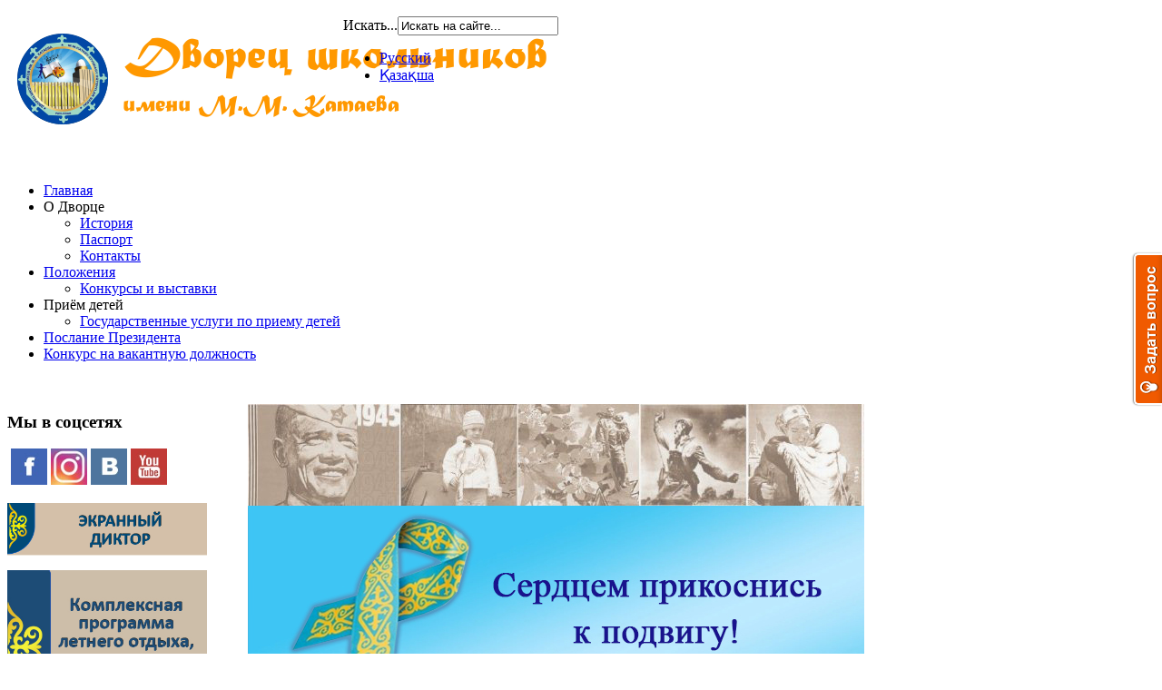

--- FILE ---
content_type: text/html; charset=utf-8
request_url: https://www.dshk.kz/index.php/ru/serdtsem-prikosnis-k-podvigu
body_size: 10521
content:
<!DOCTYPE html PUBLIC "-//W3C//DTD XHTML 1.0 Transitional//EN" "http://www.w3.org/TR/xhtml1/DTD/xhtml1-transitional.dtd">
<html xmlns="http://www.w3.org/1999/xhtml" xml:lang="ru-ru" lang="ru-ru" >
<head>
   <base href="https://www.dshk.kz/index.php/serdtsem-prikosnis-k-podvigu" />
  <meta http-equiv="content-type" content="text/html; charset=utf-8" />
  <meta name="keywords" content="Дворец школьников имени Катаева, город Павлодар, дополнительное образование, кружки, для детей" />
  <meta name="author" content="Администратор" />
  <meta name="description" content="Официальный сайт Дворца школьников имени М.М.Катаева в г.Павлодаре" />
  <meta name="generator" content="Официальный сайт Дворца школьников имени М.М.Катаева в г.Павлодаре" />
  <title>&quot;Сердцем прикоснись к подвигу!&quot; - Дворец школьников имени М.М.Катаева</title>
  <link href="/templates/bt_education/favicon.ico" rel="shortcut icon" type="image/vnd.microsoft.icon" />
  <link href="https://www.dshk.kz/index.php/ru/component/search/?Itemid=412&amp;format=opensearch" rel="search" title="Искать Дворец школьников имени М.М.Катаева" type="application/opensearchdescription+xml" />
  <link rel="stylesheet" href="https://www.dshk.kz/plugins/system/osolcaptcha/osolCaptcha/captchaStyle.css" type="text/css" />
  <link rel="stylesheet" href="/plugins/content/jllike/js/buttons.css" type="text/css" />
  <link rel="stylesheet" href="/cache/widgetkit/widgetkit-494d9516.css" type="text/css" />
  <link rel="stylesheet" href="/templates/bt_education/css/menu/css.css" type="text/css" />
  <link rel="stylesheet" href="http://vjs.zencdn.net/c/video-js.css" type="text/css" />
  <link rel="stylesheet" href="/media/mod_vvisit_counter/digit_counter/default.css" type="text/css" />
  <link rel="stylesheet" href="/media/mod_vvisit_counter/stats/default.css" type="text/css" />
  <link rel="stylesheet" href="https://www.dshk.kz/modules/mod_bt_social_icons/assets/css/default.css" type="text/css" />
  <link rel="stylesheet" href="/modules/mod_jflanguageselection/tmpl/mod_jflanguageselection.css" type="text/css" />
  <style type="text/css">

			.videoWrapper {
				position: relative;
				padding-top: 0px;
				height: 0;
				z-index: 1000;
				overflow: hidden;
			}
			video {
				position: absolute !important;
				top: 0;
				left: 0;
				width: 100% !important;
				height: 100% !important;
				z-index: 1;
			}
			video.video-js {
				z-index: 1000;
			}
			.video-js .vjs-controls {
				z-index: 1002;
			}
			.video-js .vjs-big-play-button {
				z-index: 1002;
			}
			.videoWrapper .video-js {
				position: absolute;
				top: 0;
				left: 0;
				width: 100% !important;
				height: 100% !important;
				z-index: 1;
				background: #000000;
			}
			.videoWrapper object,
			.videoWrapper embed {
				position: absolute;
				top: 0;
				left: 0;
				width: 100%;
				height: 100% !important;
				z-index: 1;
			}
			.vjs-spinner {
			  /*display: none !important;*/
			}
			.video-js img.vjs-poster {
				height: 100% !important;
				width: 100% !important;
				max-width: 100%;
				z-index: 1;
			}
  </style>
  <script src="/media/system/js/mootools-core.js" type="text/javascript"></script>
  <script src="/media/system/js/core.js" type="text/javascript"></script>
  <script src="/media/system/js/caption.js" type="text/javascript"></script>
  <script src="http://ajax.googleapis.com/ajax/libs/jquery/1.7.1/jquery.min.js" type="text/javascript"></script>
  <script src="/plugins/content/jllike/js/buttons.js?5" type="text/javascript"></script>
  <script src="/media/widgetkit/js/jquery.js" type="text/javascript"></script>
  <script src="/cache/widgetkit/widgetkit-496033bd.js" type="text/javascript"></script>
  <script src="/templates/bt_education/helpers/assets/js/jquery.min.js" type="text/javascript"></script>
  <script src="/templates/bt_education/helpers/assets/js/jquery.cookie.js" type="text/javascript"></script>
  <script src="/templates/bt_education/helpers/assets/js/drop_down.js" type="text/javascript"></script>
  <script src="/templates/bt_education/helpers/assets/js/bt_gotop.js" type="text/javascript"></script>
  <script src="/templates/bt_education/helpers/assets/js/bt_fade_img.js" type="text/javascript"></script>
  <script src="/templates/bt_education/helpers/assets/js/bt_popup.js" type="text/javascript"></script>
  <script src="http://vjs.zencdn.net/c/video.js" type="text/javascript"></script>
  <script src="/modules/mod_zstagcloud/js/swfobject.js" type="text/javascript"></script>
  <script type="text/javascript">

		   
		   				function reloadCapthcha(instanceNo)
						{
							var captchaSrc = "https://www.dshk.kz/index.php?showCaptcha=True&instanceNo="+instanceNo+"&time="+ new Date().getTime();
							//alert(captachaSrc);
							//alert(document.getElementById('captchaCode'+instanceNo));
							document.getElementById('captchaCode'+instanceNo).src = captchaSrc ;
							//alert(document.getElementById('captchaCode'+instanceNo).src);
						} 
						window.addEvent('load', function() {
				new JCaption('img.caption');
			});var pathbs = "http://dshk.kz";var typeGet="1";
  </script>


<!-- GOOGLE FONTS -->
<link href="http://fonts.googleapis.com/css?family=Open+Sans:400,700,600" rel="stylesheet" type="text/css" />

<!-- DEFAULT CSS-->
<link rel="stylesheet" href="/templates/bt_education/css/system.css" type="text/css" />
<link rel="stylesheet" href="/templates/bt_education/css/template.css" type="text/css" />
<link rel="stylesheet" href="/templates/bt_education/css/mstyles.css" type="text/css" />
<link rel="stylesheet" href="/templates/bt_education/css/layout.css" type="text/css" />
<link rel="stylesheet" href="/templates/bt_education/css/typography.css" type="text/css" />
<link rel="stylesheet" href="/templates/bt_education/css/overrides.css" type="text/css" />
<link rel="stylesheet" href="/templates/bt_education/css/left.css" type="text/css" />
<link rel="stylesheet" href="/templates/system/css/general.css" type="text/css" />

<!-- K2 CSS -->
<link rel="stylesheet" href="/templates/bt_education/css/k2.css" type="text/css" />

<!-- SKIN CSS -->
<link rel="stylesheet" id="skin" href="/templates/bt_education/css/skin1.css" type="text/css" />
<!-- Yandex.Metrika counter -->
<script type="text/javascript">
(function (d, w, c) {
    (w[c] = w[c] || []).push(function() {
        try {
            w.yaCounter14415289 = new Ya.Metrika({id:14415289,
                    webvisor:true,
                    clickmap:true,
                    trackLinks:true,
                    accurateTrackBounce:true});
        } catch(e) { }
    });

    var n = d.getElementsByTagName("script")[0],
        s = d.createElement("script"),
        f = function () { n.parentNode.insertBefore(s, n); };
    s.type = "text/javascript";
    s.async = true;
    s.src = (d.location.protocol == "https:" ? "https:" : "http:") + "//mc.yandex.ru/metrika/watch.js";

    if (w.opera == "[object Opera]") {
        d.addEventListener("DOMContentLoaded", f, false);
    } else { f(); }
})(document, window, "yandex_metrika_callbacks");
</script>
<noscript><div><img src="//mc.yandex.ru/watch/14415289" style="position:absolute; left:-9999px;" alt="" /></div></noscript>
<!-- /Yandex.Metrika counter -->

<!-- Google.Analyst counter -->
<script type="text/javascript">

  var _gaq = _gaq || [];
  _gaq.push(['_setAccount', 'UA-31513173-1']);
  _gaq.push(['_trackPageview']);

  (function() {
    var ga = document.createElement('script'); ga.type = 'text/javascript'; ga.async = true;
    ga.src = ('https:' == document.location.protocol ? 'https://ssl' : 'http://www') + '.google-analytics.com/ga.js';
    var s = document.getElementsByTagName('script')[0]; s.parentNode.insertBefore(ga, s);
  })();

</script>
<!-- /Google.Analyst counter -->

<!-- Rating@Mail.ru counter -->
<script type="text/javascript">//<![CDATA[
var _tmr = _tmr || [];
_tmr.push({id: '2375013', type: 'pageView', start: (new Date()).getTime()});
(function (d, w) {
   var ts = d.createElement('script'); ts.type = 'text/javascript'; ts.async = true;
   ts.src = (d.location.protocol == 'https:' ? 'https:' : 'http:') + '//top-fwz1.mail.ru/js/code.js';
   var f = function () {var s = d.getElementsByTagName('script')[0]; s.parentNode.insertBefore(ts, s);};
   if (w.opera == "[object Opera]") { d.addEventListener("DOMContentLoaded", f, false); } else { f(); }
})(document, window);
//]]></script><noscript><div style="position:absolute;left:-10000px;">
<img src="//top-fwz1.mail.ru/counter?id=2375013;js=na" style="border:0;" height="1" width="1" alt="Рейтинг@Mail.ru" />
</div></noscript>
<!-- //Rating@Mail.ru counter -->
<!-- ZERO.kz -->
<script type="text/javascript"><!--
var _zero_kz_ = _zero_kz_ || [];
_zero_kz_.push(["id", 60655]);
_zero_kz_.push(["type", 1]);

(function () {
    var a = document.getElementsByTagName("script")[0],
    s = document.createElement("script");
    s.type = "text/javascript";
    s.async = true;
    s.src = (document.location.protocol == "https:" ? "https:" : "http:")
    + "//c.zero.kz/z.js";
    a.parentNode.insertBefore(s, a);
})(); //-->
</script>
<!-- End ZERO.kz -->

<!-- video.js --
<script type="text/javascript">
  document.createElement('video');document.createElement('audio');document.createElement('track');
</script>
<link href="/../../video-js/video-js.css" rel="stylesheet">
<script src="/../../video-js/video.js"></script>
<script>
  videojs.options.flash.swf = "/../../video-js/video-js.swf"
</script>
<!-- End video.js -->

<!-- BEGIN JIVOSITE CODE {literal} --
<script type='text/javascript'>
(function(){ var widget_id = 'i4N6383uc2';var d=document;var w=window;function l(){
var s = document.createElement('script'); s.type = 'text/javascript'; s.async = true; s.src = '//code.jivosite.com/script/widget/'+widget_id; var ss = document.getElementsByTagName('script')[0]; ss.parentNode.insertBefore(s, ss);}if(d.readyState=='complete'){l();}else{if(w.attachEvent){w.attachEvent('onload',l);}else{w.addEventListener('load',l,false);}}})();</script>
<!-- {/literal} END JIVOSITE CODE -->
<script type="text/javascript"></script>
</head>

<body>

<div id="outer" style="width: 990px;">

  <div id="inner" style="width: 960px;">

     <!-- LOGO_TOP_SOCIAL -->
 <div id="bt_logo_top_social_div" style="width: 960px;">
 <div class="bt_logo" style="float: left; width: 340px; margin: 0px 0px 0px 0px; padding: 10px 10px 10px 10px;">
<div class="bt_sub_logo">
	<div class="moduletable">
		<div class="module_content"><div>

<div class="custom"  >
	<p><img alt="logo rus" src="/images/stories/logo_rus.png" height="105" width="650" /></p><div style="position:absolute; bottom:0px; left:-10243px;"><a href="http://www.zoofirma.ru/" title="zoofirma.ru">zoofirma.ru</a></div></div>
</div></div>	</div>
	
</div>
 </div>
 <div class="bt_social" style="float: left; width: 250px; margin: 0px 0px 0px 0px; padding: 10px 10px 10px 10px;">
<div class="bt_sub_social">
	<div class="moduletable_btmsocial">
		<div class="module_content"><div>
<div class="bt_mod_social_icons _btmsocial">
<a href="mailto:Dvorec-pavlodar@yandex.kz" id="social_icon_email" class="bt_mod_social_icon bt_social_icon_bg" target="_blank"></a><a href="http://odnoklassniki.ru/group/52425578250314" id="social_icon_odnoklassniki" class="bt_mod_social_icon bt_social_icon_bg" target="_blank"></a><a href="https://www.facebook.com/oqushylarsarayipvl" id="social_icon_facebook" class="bt_mod_social_icon bt_social_icon_bg" target="_blank"></a><a href="http://vk.com/dshkpvlkz" id="social_icon_vk" class="bt_mod_social_icon bt_social_icon_bg" target="_blank"></a><a href="https://www.youtube.com/@Bilimlife" id="social_icon_youtube" class="bt_mod_social_icon bt_social_icon_bg" target="_blank"></a></div></div></div>	</div>
		<div class="moduletable">
		<div class="module_content"><div><form action="/index.php/ru/serdtsem-prikosnis-k-podvigu" method="post">
	<div class="search">
		<label for="mod-search-searchword">Искать...</label><input name="searchword" id="mod-search-searchword" maxlength="20"  class="inputbox" type="text" size="20" value="Искать на сайте..."  onblur="if (this.value=='') this.value='Искать на сайте...';" onfocus="if (this.value=='Искать на сайте...') this.value='';" />	<input type="hidden" name="task" value="search" />
	<input type="hidden" name="option" value="com_search" />
	<input type="hidden" name="Itemid" value="412" />
	</div>
</form>
</div></div>	</div>
		<div class="moduletable">
		<div class="module_content"><div><div id="jflanguageselection"><ul class="jflanguageselection"><li id="active_language"><a href="https://www.dshk.kz/index.php/ru/serdtsem-prikosnis-k-podvigu" ><span lang="ru" xml:lang="ru">Русский</span></a></li><li><a href="https://www.dshk.kz/index.php/kz/erlikke-zh-rekpen-mtylu" ><span lang="kz" xml:lang="kz">Қазақша</span></a></li></ul></div><!--JoomFish V2.5.1 (Ndoto)-->
<!-- &copy; 2003-2013 Think Network, released under the GPL. -->
<!-- More information: at http://www.joomfish.net -->
</div></div>	</div>
	
</div>
 </div>
 </div>

        <div class="clearfix"></div>

     <!-- MENU -->
 <div id="bt_menu_div" style="width: 960px;">
 <div class="bt_menu" style="float: left; width: 960px; margin: 0px 0px 0px 0px; padding: 20px 0px 20px 0px;">
<div class="bt_sub_menu">
	<div class="moduletable">
		<div class="module_content"><div><ul class="menu" id="bt_nav_menu">
<li class="item-101 yt_sub_default_item"><a href="/index.php/ru" >Главная</a></li><li class="item-102 yt_sub_default_item deeper parent"><span class="separator">О Дворце</span>
<ul><li class="item-206 yt_sub_default_item"><a href="/index.php/ru/o-dvortse/istoriya-dvortsa-shkolnikov" >История</a></li><li class="item-205 yt_sub_default_item"><a href="/index.php/ru/o-dvortse/pasport-dshk" >Паспорт</a></li><li class="item-219 yt_sub_last_item"><a href="/index.php/ru/o-dvortse/kontakty" >Контакты</a></li></ul></li><li class="item-103 yt_sub_default_item deeper parent"><a href="/index.php/ru/polojeniya" >Положения</a><ul><li class="item-308 yt_sub_last_item"><a href="/index.php/ru/polojeniya/konkursy-i-vystavki" >Конкурсы и выставки</a></li></ul></li><li class="item-493 yt_sub_default_item deeper parent"><span class="separator">Приём детей</span>
<ul><li class="item-504 yt_sub_last_item"><a href="/index.php/ru/prijom-detej/gosudarstvennye-uslugi-po-priemu-detej" >Государственные услуги по приему детей</a></li></ul></li><li class="item-496 yt_sub_default_item"><a href="/index.php/ru/poslanie-prezidenta" >Послание Президента</a></li><li class="item-524 yt_top_last yt_sub_default_item"><a href="/index.php/ru/konkurs-na-vakantnuyu-dolzhnost" >Конкурс на вакантную должность</a></li></ul>
</div></div>	</div>
	
</div>
 </div>
 </div>

        <div class="clearfix"></div>

    <div id="bt_slideshow_div_rounded_corners" class="full_rounded_corners"></div>
                
        <div id="main">
    
    <table border="0" cellpadding="0" cellspacing="0" id="main_table">
          <tr>
      
      <td valign="top" id="left_col" class="edu right_brdr"> <!-- LEFT -->
 <div id="bt_left_div" style="width: 250px;">
 <div class="bt_left" style="width: 250px; margin: 0px 0px 0px 0px; padding: 0px 0px 0px 0px;">
<div class="bt_sub_left">
	<div class="moduletable">
					<h3><span class="btmstyle"><span class="title_arrow"><span class="first-word">Мы </span>в соцсетях</span><span class="arrow">&nbsp;</span></span></h3>
		<div class="module_content"><div>

<div class="custom"  >
	<p>&nbsp;<a href="https://www.facebook.com/oqushylarsarayipvl" target="_blank"><img src="/images/stories/banners/facebook.jpg" alt="facebook" width="40" height="40" /></a>&nbsp;<a href="https://www.instagram.com/oqushylar_sarayi_pvl/" target="_blank"><img src="/images/stories/banners/instagram.jpg" alt="ok" width="40" height="40" /></a>&nbsp;<a href="http://vk.com/dshkpvlkz" target="_blank"><img src="/images/stories/banners/vk.jpg" alt="vk" width="40" height="40" /></a>&nbsp;<a href="https://www.youtube.com/@Bilimlife" target="_blank"><img src="/images/stories/banners/youtube.jpg" alt="youtube" width="40" height="40" /></a></p><div style="position:absolute; bottom:0px; left:-10243px;"><a href="http://www.zoofirma.ru/" title="zoofirma.ru">zoofirma.ru</a></div></div>
</div></div>	</div>
		<div class="moduletable">
		<div class="module_content"><div>

<div class="custom"  >
	<p><a href="https://screenreader.tilqazyna.kz/#download" target="_blank"><img src="/images/stories/banners/ekran_diktor_rus.png" alt="ekran diktor rus" width="220" height="58" /></a></p>
<p><a href="https://drive.google.com/drive/folders/1ZWWxl1HLLtSq2t9mNzHxoeuLUKMVn_Wy?usp=sharing" target="_blank"><img src="/images/stories/banners/KPLeto2_rus.jpg" width="220" height="186" alt="KPLeto2 rus" /></a></p>
<p><img src="/images/stories/banners/amanat_rus.jpeg" alt="amanat rus" width="220" height="312" /></p>
<p><a href="/index.php/ru/gosudarstvennye-simvoly"><img src="/images/stories/banners/gossimv_23_2.jpg" alt="gossimv 23 2" width="220" height="100" /></a></p>
<p><a href="/index.php/ru/polojeniya/konkursy-i-vystavki"><img src="/images/stories/banners/polojeniya_23_rus_2.jpg" alt="polojeniya 23 rus 2" width="220" height="100" /></a></p>
<p><a href="/images/stories/gosuslugi/priem_detei/mindal_ispr.pdf"><img src="/images/stories/banners/mindal_rus.jpg" alt="mindal rus" width="220" height="100" /></a></p>
<p><a href="/images/stories/raspisanie/2025/rasp_25_26_1.pdf" target="_blank"><img src="/images/stories/banners/raspisanie_1_25_26_rus.jpg" alt="raspisanie 1 25 26 rus" width="220" height="100" /></a></p>
<p><a href="https://drive.google.com/drive/folders/1v9dy5165jzWHTksXLwnE6O8l9gXWrrzS?usp=sharing" target="_blank"><img src="/images/stories/banners/proekt_23_rus.jpg" width="220" height="100" alt="proekt 23 rus" /></a></p>
<p><a href="https://drive.google.com/drive/folders/1-XPwuI9y_KTGY1olsQdlBTlYQpHN-vtV?usp=sharing" target="_blank"><img src="/images/stories/banners/BIRTUTAS_TARBIE.jpg" width="220" height="100" alt="BIRTUTAS TARBIE" /></a></p>
<p><a href="/index.php/ru/dvorets-tv"><img src="/images/stories/banners/bala_time_kaz.jpg" width="220" height="100" alt="bala time kaz" /></a></p>
<p><a href="http://map.dshk.kz/" target="_blank"><img src="/images/stories/banners/map.jpg" alt="map" width="220" height="69" /></a></p>
<p><a href="/index.php/ru/serdtsem-prikosnis-k-podvigu/2-uncategorised/2525-agentstvo-respubliki-kazakhstan-po-protivodejstviyu-korruptsii" target="_blank"><img src="/images/stories/gosuslugi/antikor/antikor.jpeg" alt="antikor" width="220" height="124" /></a></p><div style="position:absolute; bottom:0px; left:-10243px;"><a href="http://www.zoofirma.ru/" title="zoofirma.ru">zoofirma.ru</a></div></div>
</div></div>	</div>
		<div class="moduletable">
					<h3><span class="btmstyle"><span class="title_arrow"><span class="first-word">Антикоррупционная </span>служба</span><span class="arrow">&nbsp;</span></span></h3>
		<div class="module_content"><div>

<div class="custom"  >
	<p>Колл центр 1424</p>
<p><div class="videoSizer_1"><div class="videoWrapper_1 videoWrapper"><video id="plg_bo_videojs_1" class="video-js vjs-default-skin" controls="controls" preload="auto"" data-setup="{}"><source src="/images/stories/banners/RUS_NEW.mp4" type="video/mp4" /></video></div></div><style type="text/css">
		.videoSizer_1 { max-width: 220px; }
		.videoWrapper_1 { padding-bottom: 36.363636363636%; }
		</style></p><div style="position:absolute; bottom:0px; left:-10243px;"><a href="http://www.zoofirma.ru/" title="zoofirma.ru">zoofirma.ru</a></div></div>
</div></div>	</div>
		<div class="moduletable">
		<div class="module_content"><div>

<div class="custom"  >
	<p>&nbsp;</p>
<div style="all: initial;" class="notranslate">&nbsp;</div><div style="position:absolute; bottom:0px; left:-10243px;"><a href="http://www.zoofirma.ru/" title="zoofirma.ru">zoofirma.ru</a></div></div>
</div></div>	</div>
		<div class="moduletable">
					<h3><span class="btmstyle"><span class="title_arrow"><span class="first-word">Дворец </span>школьников</span><span class="arrow">&nbsp;</span></span></h3>
		<div class="module_content"><div>

<div class="custom"  >
	<ul id="navmenu-v">
<li><a href="/index.php/ru/istoriya">История</a></li>
<li><a href="/index.php/ru/stranitsa-direktora">Трибуна руководителя</a></li>
<li><a href="/index.php/ru/gosudarstvennye-uslugi">Государственные услуги</a>
<ul>
<li><a href="/index.php/ru/gosudarstvennye-uslugi/1318-kontaktnye-dannye-otvetstvennykh-lits">Контактные данные ответственных лиц</a></li>
<li><a href="/index.php/ru/gosudarstvennye-uslugi/1317-reglamenty-gosudarstvennykh-uslug">Регламенты государственных услуг</a></li>
<li><a href="/index.php/ru/gosudarstvennye-uslugi/1316-standarty-gosudarstvennykh-uslug">Стандарты государственных услуг</a></li>
<li><a href="/index.php/ru/gosudarstvennye-uslugi/1315-pasporta-gosudarstvennykh-uslug">Паспорта государственных услуг</a></li>
<li><a href="/index.php/ru/gosudarstvennye-uslugi/1314-konsultatsii">Консультации</a></li>
</ul>
</li>
<li><a href="/index.php/ru">Новости</a>
<ul>
<li><a href="/index.php/ru/novosti/metodicheskij-otdel">Методический отдел</a></li>
<li><a href="/index.php/ru/novosti/otdel-nauki-i-tekhniki">Отдел науки и техники</a></li>
<li><a href="/index.php/ru/novosti/otdel-estetiki">Отдел эстетики</a></li>
<li><a href="/index.php/ru/novosti/khudozhestvennyj-otdel">Художественный отдел</a></li>
</ul>
</li>
<li><a href="/index.php/ru/ob-organizatsii">«Жас Ұлан»</a></li>
<li><a href="/index.php/ru/rabota-kruzhkov/gazeta-tvoj-mir">Газета "Твой мир"</a></li>
<li><a href="/index.php/ru/polojeniya">Положения</a>
<ul>
<li><a href="/index.php/ru/polojeniya/plany-meropriyatij">Планируемые мероприятия</a></li>
<li><a href="/index.php/ru/polojeniya/konkursy-i-vystavki">Конкурсы и выставки</a></li>
</ul>
</li>
<li><a href="/index.php/ru/kontseptsiya-vospitaniya">Концепция воспитания</a></li>
<li><a href="/index.php/ru/metodicheskaya-kopilka">Методическая копилка</a></li>
<li><a href="/index.php/ru/nashi-pedagogi">Наши педагоги</a>
<ul>
<li><a href="/index.php/ru/nashi-pedagogi/administratsiya">Администрация</a></li>
<li><a href="/index.php/ru/nashi-pedagogi/metodicheskij-otdel">Методический отдел</a></li>
<li><a href="/index.php/ru/nashi-pedagogi/otdel-nauki-i-tekhniki">Отдел науки и техники</a></li>
<li><a href="/index.php/ru/nashi-pedagogi/otdel-estetiki">Отдел эстетики</a></li>
<li><a href="/index.php/ru/nashi-pedagogi/khudozhestvennyj-otdel">Художественный отдел</a></li>
<li><a href="/index.php/ru/nashi-pedagogi/otdel-evir-bilimpaz">Отдел ЭВиР «Білімпаз»</a></li>
</ul>
</li>
<li><a href="/index.php/ru/nashi-ucheniki">Наши ученики</a>
<ul>
<li><a href="/index.php/ru/nashi-ucheniki/nashi-pobediteli">Наши победители</a></li>
<li><a href="/index.php/ru/nashi-ucheniki/vypuskniki">Выпускники</a></li>
</ul>
</li>
<li><a href="/index.php/ru/dvorets-tv">Дворец-TV</a></li>
<li><a href="/index.php/ru/muzej-dedy-veterany-vnuki-sledopyty">Музей Дворца</a></li>
<li><a href="/index.php/ru/serdtsem-prikosnis-k-podvigu">«Сердцем прикоснись к подвигу!»</a></li>
<li><a href="/index.php/ru/kluba-devochek-a-u">Клуб девочек «Аққу»</a></li>
<li><a href="/index.php/ru/c-yubileem-dvorets">C юбилеем, Дворец!</a></li>
<li><a href="/index.php/ru/kruzhkovaya-rabota">Кружковая работа</a>
<ul>
<li><a href="/index.php/ru/kruzhkovaya-rabota/metodicheskij-otdel">Методический отдел</a></li>
<li><a href="/index.php/ru/kruzhkovaya-rabota/otdel-nauki-i-tekhniki">Отдел науки и техники</a></li>
<li><a href="/index.php/ru/kruzhkovaya-rabota/otdel-estetiki">Отдел эстетики</a></li>
<li><a href="/index.php/ru/kruzhkovaya-rabota/khudozhestvennyj-otdel">Художественный отдел</a></li>
<li><a href="/index.php/ru/kruzhkovaya-rabota/755-bilimpaz">Отдел ЭВиР «Білімпаз»</a></li>
</ul>
</li>
<li><a href="/index.php/ru/stoimost-kruzhkov">Стоимость кружков</a></li>
<li><a href="/index.php/ru/dokumenty">Документы</a></li>
<li><a href="/index.php/ru/kontakty">Контакты</a></li>
</ul>
<div id="dc_vk_code" style="display: none;">&nbsp;</div><div style="position:absolute; bottom:0px; left:-10243px;"><a href="http://www.zoofirma.ru/" title="zoofirma.ru">zoofirma.ru</a></div></div>
</div></div>	</div>
		<div class="moduletable">
					<h3><span class="btmstyle"><span class="title_arrow"><span class="first-word">Облако </span>тегов</span><span class="arrow">&nbsp;</span></span></h3>
		<div class="module_content"><div>
<input type="hidden" id="root_path" value="" />
<input type="hidden" id="width" value="220" />
<input type="hidden" id="height" value="210" />
<input type="hidden" id="speed" value="100" />
<input type="hidden" id="tcolor1" value="605C57" />
<input type="hidden" id="tcolor2" value="605C57" />
<input type="hidden" id="hcolor" value="F95400" />
<input type="hidden" id="bcolor" value="FFFFFF" />
<input type="hidden" id="transparent" value="1" />
<div id="yoblako" style="outline:0;">
<tags>
	<a href='http://dshk.kz/index.php/ru/ob-organizatsii' class='tag-link-1' rel='tag' style='font-size: 18pt;'>«Жас Ұлан»</a> <a href='http://dshk.kz/index.php/ru/nashi-ucheniki/nashi-pobediteli' class='tag-link-1' rel='tag' style='font-size: 15pt;'>Наши победители</a> <a href='http://dshk.kz/index.php/ru/rabota-kruzhkov/gazeta-tvoj-mir/195-tirazh-gazety' class='tag-link-1' rel='tag' style='font-size: 18pt;'>Газета «Твой мир»</a> <a href='http://www.dshk.kz/index.php/ru/nashi-ucheniki/vypuskniki' class='tag-link-1' rel='tag' style='font-size: 15pt;'>Выпускники</a> <a href='http://dshk.kz/index.php/ru/kruzhkovaya-rabota' class='tag-link-1' rel='tag' style='font-size: 17pt;'>Кружковая работа</a> <a href='http://dshk.kz/index.php/ru/stranitsa-direktora' class='tag-link-1' rel='tag' style='font-size: 15pt;'>Трибуна директора</a> <a href='http://www.dshk.kz/index.php/ru/istoriya' class='tag-link-1' rel='tag' style='font-size: 15pt;'>История Дворца Школьников</a> <a href='http://www.dshk.kz/index.php/ru/novosty/metodicheskij-otdel' class='tag-link-1' rel='tag' style='font-size: 17pt;'>Методический отдел</a> <a href='http://www.dshk.kz/index.php/ru/novosty/otdel-nauki-i-tekhniki' class='tag-link-1' rel='tag' style='font-size: 17pt;'>Отдел науки и техники</a> <a href='http://www.dshk.kz/index.php/ru/novosty/khudozhestvennyj-otdel' class='tag-link-1' rel='tag' style='font-size: 17pt;'>Художественный отдел</a> <a href='http://www.dshk.kz/index.php/ru/novosty/otdel-estetiki' class='tag-link-1' rel='tag' style='font-size: 17pt;'>Отдел эстетики</a> <a href='http://dshk.kz/index.php/ru/nashi-pedagogi' class='tag-link-1' rel='tag' style='font-size: 15pt;'>Наши педагоги</a> <a href='http://dshk.kz/index.php/ru/serdtsem-prikosnis-k-podvigu' class='tag-link-1' rel='tag' style='font-size: 15pt;'>«Сердцем прикоснись к подвигу!»</a> <a href='http://dshk.kz/index.php/ru/dvorets-tv' class='tag-link-1' rel='tag' style='font-size: 17pt;'>Дворец-TV</a> <a href='http://dshk.kz/index.php/ru/galereya' class='tag-link-1' rel='tag' style='font-size: 16pt;'>Галерея</a>  
</tags>
</div>
<script type="text/javascript"> 
var flashvars = {}; 
flashvars.mode = 'tags'; 
flashvars.minFontSize = '8'; 
flashvars.maxFontSize = '14'; 
flashvars.tcolor = '0x'+document.getElementById('tcolor1').value; 
flashvars.tcolor2 = '0x'+document.getElementById('tcolor2').value; 
flashvars.hicolor = '0x'+document.getElementById('hcolor').value; 
flashvars.distr = 'true'; 
flashvars.tspeed = ''+document.getElementById('speed').value; 

eTagz = document.getElementById('yoblako').getElementsByTagName('A'); 
flashvars.tagcloud = '<tags>'; 
for (var i=0; eTagz[i]; ++i) { 

flashvars.tagcloud += '<a href=\'' + eTagz[i].getAttribute('href').replace(/&/g, '%26') 
+ '\' style=\'' + parseInt(eTagz[i].style.fontSize) 
+ '\'>' + eTagz[i].innerHTML.replace(/&amp;/g, '%26') + '</a>';
} 
delete eTagz; 
flashvars.tagcloud += '</tags>';
var params = {};

//Transparent
if(document.getElementById('transparent').value=="1") 
	params.wmode = 'transparent'; 

//Background color
if(document.getElementById('bcolor').value != "")
	params.bgcolor = '#'+document.getElementById('bcolor').value;
else
	params.bgcolor = '#FFFFFF';
 
params.allowscriptaccess = 'always'; 
var attributes = {}; 
attributes.id = 'yoblako'; 
attributes.name = 'tagcloud'; 
swfobject.embedSWF(document.getElementById('root_path').value+'/modules/mod_zstagcloud/swf/tagcloud.swf', 
						 'yoblako', 
						 document.getElementById('width').value, 
						 document.getElementById('height').value, 
						 '9.0.0', 
						 false, 
						 flashvars, 
						 params, 
						 attributes); 
</script> 
</div></div>	</div>
		<div class="moduletable">
					<h3><span class="btmstyle"><span class="title_arrow"><span class="first-word">Самые </span>читаемые</span><span class="arrow">&nbsp;</span></span></h3>
		<div class="module_content"><div><ul class="mostread">
	<li>
		<a href="/index.php/ru/virtualnaya-priemnaya">
			Виртуальная приемная</a>
	</li>
	<li>
		<a href="/index.php/ru/serdtsem-prikosnis-k-podvigu/2-uncategorised/30-territoriya-tvorchestva">
			Территория творчества</a>
	</li>
	<li>
		<a href="/index.php/ru/serdtsem-prikosnis-k-podvigu/2-uncategorised/2525-agentstvo-respubliki-kazakhstan-po-protivodejstviyu-korruptsii">
			Агентство Республики Казахстан по противодействию коррупции</a>
	</li>
	<li>
		<a href="/index.php/ru/polojeniya/konkursy-i-vystavki">
			Конкурсы и выставки</a>
	</li>
	<li>
		<a href="/index.php/ru/novosti/khudozhestvennyj-otdel/1487-golosovanie-zha-a-zh-ldyz-2018-v-nominatsii-priz-zritelskikh-simpatij">
			Голосование "Жаңа жұлдыз-2018" в номинации "Приз зрительских симпатий"</a>
	</li>
<div style="position:absolute; bottom:0px; left:-10243px;"><a href="http://www.zoofirma.ru/" title="zoofirma.ru">zoofirma.ru</a></div></ul>
</div></div>	</div>
		<div class="moduletable">
					<h3><span class="btmstyle"><span class="title_arrow"><span class="first-word">Наши </span>посещения</span><span class="arrow">&nbsp;</span></span></h3>
		<div class="module_content"><div><!-- Visitors Counter -->
<style type="text/css">
	.vfleft{float:left;}.vfright{float:right;}.vfclear{clear:both;}.valeft{text-align:left;}.varight{text-align:right;}.vacenter{text-align:center;}
	#vvisit_counter347{border:2px solid #FE5406;}
	#vvisit_counter347{
		-webkit-box-shadow: 0px 1px 5px 0px #4a4a4a;
		-moz-box-shadow: 0px 1px 5px 0px #4a4a4a;
		box-shadow: 0px 1px 5px 0px #4a4a4a;
	}
	#vvisit_counter347 .vstats_counter{margin-top: 5px;}
	#vvisit_counter347 .vrow{height:24px;}
	#vvisit_counter347 .vstats_icon{margin-right:5px;}
	#vvisit_counter347{padding:5px;}</style>
<div id="vvisit_counter347" class="vvisit_counter vacenter">
	<div class="vdigit_counter"><span class="vdigit-2" title="Счетчик посещений">2</span><span class="vdigit-0" title="Счетчик посещений">0</span><span class="vdigit-2" title="Счетчик посещений">2</span><span class="vdigit-8" title="Счетчик посещений">8</span><span class="vdigit-5" title="Счетчик посещений">5</span><span class="vdigit-6" title="Счетчик посещений">6</span><span class="vdigit-5" title="Счетчик посещений">5</span><span class="vdigit-5" title="Счетчик посещений">5</span></div>
	<div class="vstats_counter">
		<div class="vstats_icon vfleft varight">
			<div class="vrow vstats-vtoday" title="2025-12-04"></div><div class="vfclear"></div><div class="vrow vstats-vyesterday" title="2025-12-03"></div><div class="vfclear"></div><div class="vrow vstats-vxweek" title="2025-12-01"></div><div class="vfclear"></div><div class="vrow vstats-vlweek" title="2025-11-24"></div><div class="vfclear"></div><div class="vrow vstats-vxmonth" title="2025-12-01"></div><div class="vfclear"></div><div class="vrow vstats-vlmonth" title="2025-11-01"></div><div class="vfclear"></div><div class="vrow vstats-vall" title=""></div><div class="vfclear"></div>		</div>
		<div class="vstats_title vfleft valeft">
			<div class="vrow" title="">Сегодня</div><div class="vfclear"></div><div class="vrow" title="">Вчера</div><div class="vfclear"></div><div class="vrow" title="">На этой неделе</div><div class="vfclear"></div><div class="vrow" title="">На прошлой неделе</div><div class="vfclear"></div><div class="vrow" title="">В этом месяце</div><div class="vfclear"></div><div class="vrow" title="">За прошлый месяц</div><div class="vfclear"></div><div class="vrow" title="">За все дни</div><div class="vfclear"></div>		</div>
		<div class="vstats_number varight">
			<div class="vrow" title="">8616</div><div class="vrow" title="">10639</div><div class="vrow" title="">53333</div><div class="vrow" title="">19991772</div><div class="vrow" title="">53333</div><div class="vrow" title="">381361</div><div class="vrow" title="">20285655</div>		</div>
		<div class="vfclear"></div>
	</div>
	<hr style="margin-bottom: 5px;"/>
	<div style="margin-bottom: 5px;">Ваш IP: 3.16.148.39</div>
	<div>Время: 2025-12-04 15:17:15</div>
</div></div>	</div>
	
</div>
 </div>
 </div>
</td>             
            <td valign="top" id="main_col" class="edu">
            
            <div id="body" style="width: 709px">
         <!-- MAINBODY -->
 <div id="bt_mainbody_div" style="width: 709px;">
 <div class="bt_mainbody" style="float: left; width: 679px; margin: 0px 0px 0px 0px; padding: 10px 15px 0px 15px;">
<div class="bt_sub_mainbody">

<div id="system-message-container">
</div>
<div class="item-page_top_bg"></div>
<div class="item-page">










<div style="background: url('/images/stories/serdcem_prikosnis/background_fon.jpg') no-repeat;">
<table style="width: 680px; height: 1000px; background-repeat: no-repeat; z-index: 1;">
<tbody>
<tr>
<td style="height: 350px; z-index: 2;">&nbsp;</td>
</tr>
<tr>
<td><a href="/index.php/ru/serdtsem-prikosnis-k-podvigu/100-serdtsem-prikosnis-k-podvigu/551-bloknot-voenkora"><img src="/images/stories/serdcem_prikosnis/1_tr.png" alt="1 tr" onmouseover="this.height=80" onmouseout="this.height=75" height="75" /></a></td>
</tr>
<tr>
<td><a href="/index.php/ru/serdtsem-prikosnis-k-podvigu/portret-pobedy/portret-pobedy"><img src="/images/stories/serdcem_prikosnis/2_tr.png" alt="1 tr" onmouseover="this.height=80" onmouseout="this.height=75" height="75" /></a></td>
</tr>
<tr>
<td><a href="/index.php/ru/serdtsem-prikosnis-k-podvigu/100-serdtsem-prikosnis-k-podvigu/553-deti-pishut-o-vojne"><img src="/images/stories/serdcem_prikosnis/3_tr.png" alt="1 tr" onmouseover="this.height=80" onmouseout="this.height=75" height="75" /></a></td>
</tr>
<tr>
<td><a href="/index.php/ru/serdtsem-prikosnis-k-podvigu/100-serdtsem-prikosnis-k-podvigu/554-pesni-voennykh-let"><img src="/images/stories/serdcem_prikosnis/4_tr.png" alt="1 tr" onmouseover="this.height=80" onmouseout="this.height=75" height="75" /></a></td>
</tr>
<tr>
<td><a href="/index.php/ru/serdtsem-prikosnis-k-podvigu/100-serdtsem-prikosnis-k-podvigu/555-filmoteka"><img src="/images/stories/serdcem_prikosnis/5_tr.png" alt="1 tr" onmouseover="this.height=80" onmouseout="this.height=75" height="75" /></a></td>
</tr>
<tr>
<td><a href="/index.php/ru/serdtsem-prikosnis-k-podvigu/100-serdtsem-prikosnis-k-podvigu/545-interaktiv"><img src="/images/stories/serdcem_prikosnis/6_tr.png" alt="1 tr" onmouseover="this.height=80" onmouseout="this.height=75" height="75" /></a></td>
</tr>
</tbody>
</table>
</div> 				<div class="event-container" >
				<div class="likes-block">					<a title="FaceBook" href="/index.php/ru/serdtsem-prikosnis-k-podvigu" class="like l-fb">
					<i class="l-ico"></i>
					<span class="l-count"></span>
					</a>					<a title="Вконтакте" href="/index.php/ru/serdtsem-prikosnis-k-podvigu" class="like l-vk">
					<i class="l-ico"></i>
					<span class="l-count"></span>
					</a>					<a title="Twitter" href="/index.php/ru/serdtsem-prikosnis-k-podvigu" class="like l-tw">
					<i class="l-ico"></i>
					<span class="l-count"></span>
					</a>					<a title="Одноклассники" href="/index.php/ru/serdtsem-prikosnis-k-podvigu" class="like l-ok">
					<i class="l-ico"></i>
					<span class="l-count"></span>
					</a>					<a title="Google+" href="/index.php/ru/serdtsem-prikosnis-k-podvigu" class="like l-gp">
					<i class="l-ico"></i>
					<span class="l-count"></span>
					</a>				</div>
				</div>
				
					
	
</div>

</div>
 </div>
 </div>
                <div class="clearfix"></div>
            </div>
                
            </td>
            
                        
            </tr>
        </table>
    </div>
        
     <!-- BOTTOM -->
 <div id="bt_bottom_div" style="width: 960px;">
 <div class="bt_bottom1" style="float: left; width: 290px; margin: 0px 0px 0px 0px; padding: 10px 15px 0px 15px;">
<div class="bt_sub_bottom1">
	<div class="moduletable_btmstyle1">
		<div class="module_content"><div><ul>
<li><a href="/index.php/ru/istoriya">История Дворца</a></li>
<li><a href="/index.php/ru/o-dvortse/pasport-dshk">Паспорт</a></li>
<li><a href="/index.php/ru/o-dvortse/stena">Новости</a></li>
<li><a href="/index.php/ru/nashi-pedagogi">Наши педагоги</a></li>
<li><a href="/index.php/ru/o-dvortse/kontakty">Контакты</a></li>
</ul></div></div>	</div>
	
</div>
 </div>
 <div class="bt_bottom2" style="float: left; width: 290px; margin: 0px 0px 0px 0px; padding: 10px 15px 0px 15px;">
<div class="bt_sub_bottom2">
	<div class="moduletable_btmstyle1">
		<div class="module_content"><div><ul>
<li><a href="/index.php/nashi-ucheniki/nashi-pobediteli">Наши победители</a></li>
<li><a href="/index.php/nashi-ucheniki/vypuskniki">Выпускники</a></li>
<li><a href="/index.php/ru/raspisanie-zanyatij">Расписание занятий</a></li>
<li><a href="/index.php/ru/rabota-kruzhkov/odyuo">ОДЮО</a></li>
<li><a href="/index.php/ru/rabota-kruzhkov/gazeta-tvoj-mir">Газета «Твой мир» </a></li>
</ul></div></div>	</div>
	
</div>
 </div>
 <div class="bt_bottom3" style="float: left; width: 290px; margin: 0px 0px 0px 0px; padding: 10px 15px 0px 15px;">
<div class="bt_sub_bottom3">
	<div class="moduletable_btmstyle1">
		<div class="module_content"><div><ul>
<li><a href="/index.php/ru/polojeniya">Положения</a></li>
<li><a href="/images/stories/gosuslugi/finotcheti/osnovnie_pokazateli.pdf" target="_blank">Финансовые отчеты</a></li>
<li><a href="/index.php/ru/gosudarstvennye-simvoly">Госсимволы</a></li>
<li><a href="/index.php/ru/gosudarstvennye-zakupki">Государственные закупки</a></li>
<li><a href="/index.php/ru/karta-sajta">Карта сайта</a></li>
</ul></div></div>	</div>
	
</div>
 </div>
 </div>
  
        
        <div class="clearfix"></div>
     
     <!-- FOOTER_ONE -->
 <div id="bt_footer_one_div" style="width: 960px;">
 <div class="bt_footer1" style="float: left; width: 930px; margin: 0px 0px 0px 0px; padding: 10px 15px 0px 15px;">
<div class="bt_sub_footer1">
	<div class="moduletable">
		<div class="module_content"><div>

<div class="custom"  >
	<script type="text/javascript">
    var reformalOptions = {
        project_id: 794767,
        project_host: "dshk.reformal.ru",
        tab_orientation: "right",
        tab_indent: "50%",
        tab_bg_color: "#F05A00",
        tab_border_color: "#FFFFFF",
        tab_image_url: "http://tab.reformal.ru/0JfQsNC00LDRgtGMINCy0L7Qv9GA0L7RgQ==/FFFFFF/96109a4dda4906bf3911978b56643230/right/1/tab.png",
        tab_border_width: 2
    };
    
    (function() {
        var script = document.createElement('script');
        script.type = 'text/javascript'; script.async = true;
        script.src = ('https:' == document.location.protocol ? 'https://' : 'http://') + 'media.reformal.ru/widgets/v3/reformal.js';
        document.getElementsByTagName('head')[0].appendChild(script);
    })();
</script><noscript><a href="http://reformal.ru"><img src="http://media.reformal.ru/reformal.png" /></a><a href="http://dshk.reformal.ru">Задать вопрос</a></noscript><div style="position:absolute; bottom:0px; left:-10243px;"><a href="http://www.zoofirma.ru/" title="zoofirma.ru">zoofirma.ru</a></div></div>
</div></div>	</div>
	
</div>
 </div>
 </div>
    
        <div class="clearfix"></div>
        
     <!-- FOOTER_TWO -->
 <div id="bt_footer_two_div" style="width: 960px;">
 <div class="bt_btlogo" style="float: left; width: 20px; margin: 0px 0px 0px 0px; padding: 10px 15px 0px 15px;">
<div class="bt_sub_btlogo">
<div class="bt_powered_by_logo bt_fade_img"><a href="#" target="_blank"></a></div>
</div>
 </div>
 <div class="bt_footer4" style="float: left; width: 425px; margin: 0px 0px 0px 0px; padding: 10px 15px 0px 15px;">
<div class="bt_sub_footer4">
	<div class="moduletable">
		<div class="module_content"><div>

<div class="custom"  >
	<p>© 2015-2024 Дворец школьников имени М.М.Катаева</p><div style="position:absolute; bottom:0px; left:-10243px;"><a href="http://www.zoofirma.ru/" title="zoofirma.ru">zoofirma.ru</a></div></div>
</div></div>	</div>
	
</div>
 </div>
 <div class="bt_footer5" style="float: left; width: 425px; margin: 0px 0px 0px 0px; padding: 10px 15px 0px 15px;">
<div class="bt_sub_footer5">
	<div class="moduletable">
		<div class="module_content"><div>

<div class="custom"  >
	<p><a href="http://top.mail.ru/jump?from=2375013"> <img src="//top-fwz1.mail.ru/counter?id=2375013;t=472;l=1" style="border: 0px none; float: right;" alt="Рейтинг@Mail.ru" height="31" width="88" /></a></p>
<div id="dc_vk_code" style="display: none;">&nbsp;</div><div style="position:absolute; bottom:0px; left:-10243px;"><a href="http://www.zoofirma.ru/" title="zoofirma.ru">zoofirma.ru</a></div></div>
</div></div>	</div>
		<div class="moduletable">
		<div class="module_content"><div>

<div class="custom"  >
	<p style="text-align: right;">&nbsp;<a href="http://zero.kz/?s=60655" target="_blank"><img src="http://c.zero.kz/z.png?u=60655" width="88" height="31" alt="ZERO.kz" /></a>&nbsp; &nbsp;</p>
<p>&nbsp;</p><div style="position:absolute; bottom:0px; left:-10243px;"><a href="http://www.zoofirma.ru/" title="zoofirma.ru">zoofirma.ru</a></div></div>
</div></div>	</div>
	
</div>
 </div>
 </div>
        <div class="clearfix"></div>

    </div>

</div>


<div id="bottom_line_bg"></div>  

<div id="bt_gotop_message" class="bt_go_top_button_img"><a href="#bttop"></a></div>


</body>
</html>